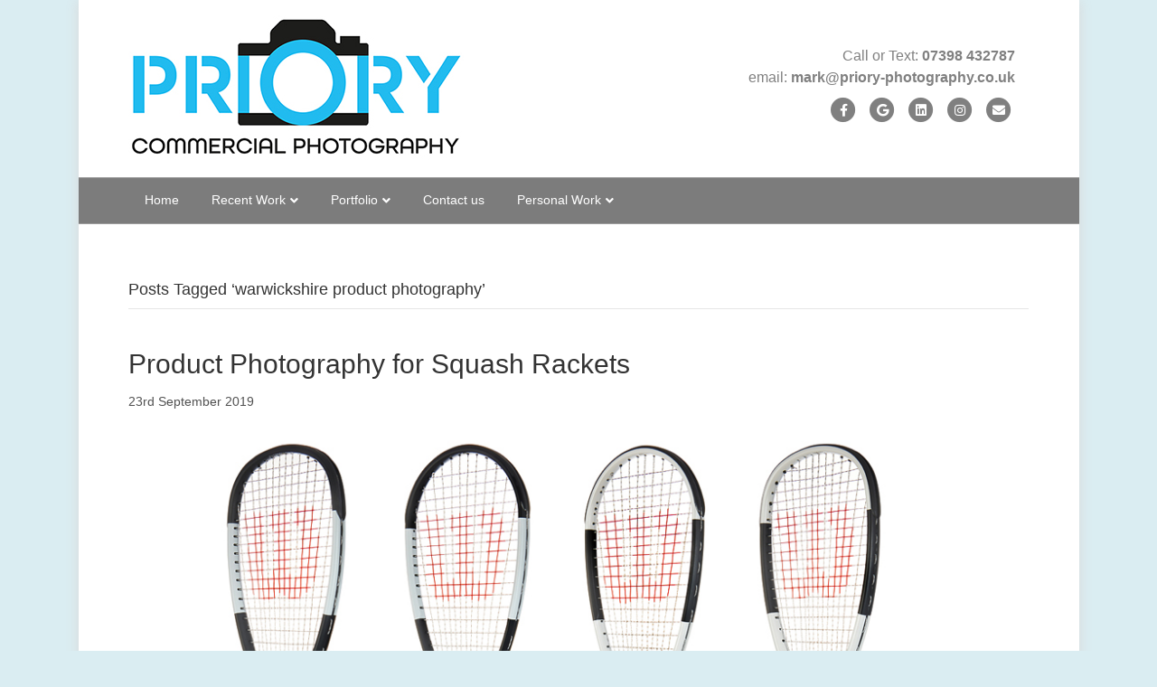

--- FILE ---
content_type: text/html; charset=UTF-8
request_url: https://www.priory-photography.co.uk/tag/warwickshire-product-photography/
body_size: 8047
content:
<!DOCTYPE html>
<html lang="en-GB">
<head>
<meta charset="UTF-8" />
<meta name='viewport' content='width=device-width, initial-scale=1.0' />
<meta http-equiv='X-UA-Compatible' content='IE=edge' />
<link rel="profile" href="https://gmpg.org/xfn/11" />
<meta name='robots' content='index, follow, max-image-preview:large, max-snippet:-1, max-video-preview:-1' />

	<!-- This site is optimized with the Yoast SEO plugin v19.6.1 - https://yoast.com/wordpress/plugins/seo/ -->
	<title>warwickshire product photography Archives | Priory Commercial Photography</title>
	<link rel="canonical" href="https://www.priory-photography.co.uk/tag/warwickshire-product-photography/" />
	<meta property="og:locale" content="en_GB" />
	<meta property="og:type" content="article" />
	<meta property="og:title" content="warwickshire product photography Archives | Priory Commercial Photography" />
	<meta property="og:url" content="https://www.priory-photography.co.uk/tag/warwickshire-product-photography/" />
	<meta property="og:site_name" content="Priory Commercial Photography" />
	<meta name="twitter:card" content="summary_large_image" />
	<script type="application/ld+json" class="yoast-schema-graph">{"@context":"https://schema.org","@graph":[{"@type":"CollectionPage","@id":"https://www.priory-photography.co.uk/tag/warwickshire-product-photography/","url":"https://www.priory-photography.co.uk/tag/warwickshire-product-photography/","name":"warwickshire product photography Archives | Priory Commercial Photography","isPartOf":{"@id":"https://www.priory-photography.co.uk/#website"},"primaryImageOfPage":{"@id":"https://www.priory-photography.co.uk/tag/warwickshire-product-photography/#primaryimage"},"image":{"@id":"https://www.priory-photography.co.uk/tag/warwickshire-product-photography/#primaryimage"},"thumbnailUrl":"https://www.priory-photography.co.uk/wp-content/uploads/2019/09/sports_equipment_product_photographers.jpg","breadcrumb":{"@id":"https://www.priory-photography.co.uk/tag/warwickshire-product-photography/#breadcrumb"},"inLanguage":"en-GB"},{"@type":"ImageObject","inLanguage":"en-GB","@id":"https://www.priory-photography.co.uk/tag/warwickshire-product-photography/#primaryimage","url":"https://www.priory-photography.co.uk/wp-content/uploads/2019/09/sports_equipment_product_photographers.jpg","contentUrl":"https://www.priory-photography.co.uk/wp-content/uploads/2019/09/sports_equipment_product_photographers.jpg","width":1024,"height":698,"caption":"Product Photography for an online sports equipment store."},{"@type":"BreadcrumbList","@id":"https://www.priory-photography.co.uk/tag/warwickshire-product-photography/#breadcrumb","itemListElement":[{"@type":"ListItem","position":1,"name":"Home","item":"https://www.priory-photography.co.uk/"},{"@type":"ListItem","position":2,"name":"warwickshire product photography"}]},{"@type":"WebSite","@id":"https://www.priory-photography.co.uk/#website","url":"https://www.priory-photography.co.uk/","name":"Priory Commercial Photography","description":"Commercial Photography for Business, Products,Services and People","publisher":{"@id":"https://www.priory-photography.co.uk/#organization"},"potentialAction":[{"@type":"SearchAction","target":{"@type":"EntryPoint","urlTemplate":"https://www.priory-photography.co.uk/?s={search_term_string}"},"query-input":"required name=search_term_string"}],"inLanguage":"en-GB"},{"@type":"Organization","@id":"https://www.priory-photography.co.uk/#organization","name":"Priory Commercial Photography","url":"https://www.priory-photography.co.uk/","sameAs":["https://www.linkedin.com/in/mark-blackburn-43b739ab/","https://www.facebook.com/priorycommercialphotography/?ref=settings"],"logo":{"@type":"ImageObject","inLanguage":"en-GB","@id":"https://www.priory-photography.co.uk/#/schema/logo/image/","url":"https://www.priory-photography.co.uk/wp-content/uploads/2021/08/Facebook_icon.jpg","contentUrl":"https://www.priory-photography.co.uk/wp-content/uploads/2021/08/Facebook_icon.jpg","width":600,"height":600,"caption":"Priory Commercial Photography"},"image":{"@id":"https://www.priory-photography.co.uk/#/schema/logo/image/"}}]}</script>
	<!-- / Yoast SEO plugin. -->


<link rel="alternate" type="application/rss+xml" title="Priory Commercial Photography &raquo; Feed" href="https://www.priory-photography.co.uk/feed/" />
<link rel="alternate" type="application/rss+xml" title="Priory Commercial Photography &raquo; Comments Feed" href="https://www.priory-photography.co.uk/comments/feed/" />
<link rel="alternate" type="application/rss+xml" title="Priory Commercial Photography &raquo; warwickshire product photography Tag Feed" href="https://www.priory-photography.co.uk/tag/warwickshire-product-photography/feed/" />
<script type="text/javascript">
window._wpemojiSettings = {"baseUrl":"https:\/\/s.w.org\/images\/core\/emoji\/14.0.0\/72x72\/","ext":".png","svgUrl":"https:\/\/s.w.org\/images\/core\/emoji\/14.0.0\/svg\/","svgExt":".svg","source":{"concatemoji":"https:\/\/www.priory-photography.co.uk\/wp-includes\/js\/wp-emoji-release.min.js?ver=6.2.8"}};
/*! This file is auto-generated */
!function(e,a,t){var n,r,o,i=a.createElement("canvas"),p=i.getContext&&i.getContext("2d");function s(e,t){p.clearRect(0,0,i.width,i.height),p.fillText(e,0,0);e=i.toDataURL();return p.clearRect(0,0,i.width,i.height),p.fillText(t,0,0),e===i.toDataURL()}function c(e){var t=a.createElement("script");t.src=e,t.defer=t.type="text/javascript",a.getElementsByTagName("head")[0].appendChild(t)}for(o=Array("flag","emoji"),t.supports={everything:!0,everythingExceptFlag:!0},r=0;r<o.length;r++)t.supports[o[r]]=function(e){if(p&&p.fillText)switch(p.textBaseline="top",p.font="600 32px Arial",e){case"flag":return s("\ud83c\udff3\ufe0f\u200d\u26a7\ufe0f","\ud83c\udff3\ufe0f\u200b\u26a7\ufe0f")?!1:!s("\ud83c\uddfa\ud83c\uddf3","\ud83c\uddfa\u200b\ud83c\uddf3")&&!s("\ud83c\udff4\udb40\udc67\udb40\udc62\udb40\udc65\udb40\udc6e\udb40\udc67\udb40\udc7f","\ud83c\udff4\u200b\udb40\udc67\u200b\udb40\udc62\u200b\udb40\udc65\u200b\udb40\udc6e\u200b\udb40\udc67\u200b\udb40\udc7f");case"emoji":return!s("\ud83e\udef1\ud83c\udffb\u200d\ud83e\udef2\ud83c\udfff","\ud83e\udef1\ud83c\udffb\u200b\ud83e\udef2\ud83c\udfff")}return!1}(o[r]),t.supports.everything=t.supports.everything&&t.supports[o[r]],"flag"!==o[r]&&(t.supports.everythingExceptFlag=t.supports.everythingExceptFlag&&t.supports[o[r]]);t.supports.everythingExceptFlag=t.supports.everythingExceptFlag&&!t.supports.flag,t.DOMReady=!1,t.readyCallback=function(){t.DOMReady=!0},t.supports.everything||(n=function(){t.readyCallback()},a.addEventListener?(a.addEventListener("DOMContentLoaded",n,!1),e.addEventListener("load",n,!1)):(e.attachEvent("onload",n),a.attachEvent("onreadystatechange",function(){"complete"===a.readyState&&t.readyCallback()})),(e=t.source||{}).concatemoji?c(e.concatemoji):e.wpemoji&&e.twemoji&&(c(e.twemoji),c(e.wpemoji)))}(window,document,window._wpemojiSettings);
</script>
<style type="text/css">
img.wp-smiley,
img.emoji {
	display: inline !important;
	border: none !important;
	box-shadow: none !important;
	height: 1em !important;
	width: 1em !important;
	margin: 0 0.07em !important;
	vertical-align: -0.1em !important;
	background: none !important;
	padding: 0 !important;
}
</style>
	<link rel='stylesheet' id='wp-block-library-css' href='https://www.priory-photography.co.uk/wp-includes/css/dist/block-library/style.min.css?ver=6.2.8' type='text/css' media='all' />
<style id='wp-block-library-theme-inline-css' type='text/css'>
.wp-block-audio figcaption{color:#555;font-size:13px;text-align:center}.is-dark-theme .wp-block-audio figcaption{color:hsla(0,0%,100%,.65)}.wp-block-audio{margin:0 0 1em}.wp-block-code{border:1px solid #ccc;border-radius:4px;font-family:Menlo,Consolas,monaco,monospace;padding:.8em 1em}.wp-block-embed figcaption{color:#555;font-size:13px;text-align:center}.is-dark-theme .wp-block-embed figcaption{color:hsla(0,0%,100%,.65)}.wp-block-embed{margin:0 0 1em}.blocks-gallery-caption{color:#555;font-size:13px;text-align:center}.is-dark-theme .blocks-gallery-caption{color:hsla(0,0%,100%,.65)}.wp-block-image figcaption{color:#555;font-size:13px;text-align:center}.is-dark-theme .wp-block-image figcaption{color:hsla(0,0%,100%,.65)}.wp-block-image{margin:0 0 1em}.wp-block-pullquote{border-bottom:4px solid;border-top:4px solid;color:currentColor;margin-bottom:1.75em}.wp-block-pullquote cite,.wp-block-pullquote footer,.wp-block-pullquote__citation{color:currentColor;font-size:.8125em;font-style:normal;text-transform:uppercase}.wp-block-quote{border-left:.25em solid;margin:0 0 1.75em;padding-left:1em}.wp-block-quote cite,.wp-block-quote footer{color:currentColor;font-size:.8125em;font-style:normal;position:relative}.wp-block-quote.has-text-align-right{border-left:none;border-right:.25em solid;padding-left:0;padding-right:1em}.wp-block-quote.has-text-align-center{border:none;padding-left:0}.wp-block-quote.is-large,.wp-block-quote.is-style-large,.wp-block-quote.is-style-plain{border:none}.wp-block-search .wp-block-search__label{font-weight:700}.wp-block-search__button{border:1px solid #ccc;padding:.375em .625em}:where(.wp-block-group.has-background){padding:1.25em 2.375em}.wp-block-separator.has-css-opacity{opacity:.4}.wp-block-separator{border:none;border-bottom:2px solid;margin-left:auto;margin-right:auto}.wp-block-separator.has-alpha-channel-opacity{opacity:1}.wp-block-separator:not(.is-style-wide):not(.is-style-dots){width:100px}.wp-block-separator.has-background:not(.is-style-dots){border-bottom:none;height:1px}.wp-block-separator.has-background:not(.is-style-wide):not(.is-style-dots){height:2px}.wp-block-table{margin:0 0 1em}.wp-block-table td,.wp-block-table th{word-break:normal}.wp-block-table figcaption{color:#555;font-size:13px;text-align:center}.is-dark-theme .wp-block-table figcaption{color:hsla(0,0%,100%,.65)}.wp-block-video figcaption{color:#555;font-size:13px;text-align:center}.is-dark-theme .wp-block-video figcaption{color:hsla(0,0%,100%,.65)}.wp-block-video{margin:0 0 1em}.wp-block-template-part.has-background{margin-bottom:0;margin-top:0;padding:1.25em 2.375em}
</style>
<link rel='stylesheet' id='classic-theme-styles-css' href='https://www.priory-photography.co.uk/wp-includes/css/classic-themes.min.css?ver=6.2.8' type='text/css' media='all' />
<style id='global-styles-inline-css' type='text/css'>
body{--wp--preset--color--black: #000000;--wp--preset--color--cyan-bluish-gray: #abb8c3;--wp--preset--color--white: #ffffff;--wp--preset--color--pale-pink: #f78da7;--wp--preset--color--vivid-red: #cf2e2e;--wp--preset--color--luminous-vivid-orange: #ff6900;--wp--preset--color--luminous-vivid-amber: #fcb900;--wp--preset--color--light-green-cyan: #7bdcb5;--wp--preset--color--vivid-green-cyan: #00d084;--wp--preset--color--pale-cyan-blue: #8ed1fc;--wp--preset--color--vivid-cyan-blue: #0693e3;--wp--preset--color--vivid-purple: #9b51e0;--wp--preset--gradient--vivid-cyan-blue-to-vivid-purple: linear-gradient(135deg,rgba(6,147,227,1) 0%,rgb(155,81,224) 100%);--wp--preset--gradient--light-green-cyan-to-vivid-green-cyan: linear-gradient(135deg,rgb(122,220,180) 0%,rgb(0,208,130) 100%);--wp--preset--gradient--luminous-vivid-amber-to-luminous-vivid-orange: linear-gradient(135deg,rgba(252,185,0,1) 0%,rgba(255,105,0,1) 100%);--wp--preset--gradient--luminous-vivid-orange-to-vivid-red: linear-gradient(135deg,rgba(255,105,0,1) 0%,rgb(207,46,46) 100%);--wp--preset--gradient--very-light-gray-to-cyan-bluish-gray: linear-gradient(135deg,rgb(238,238,238) 0%,rgb(169,184,195) 100%);--wp--preset--gradient--cool-to-warm-spectrum: linear-gradient(135deg,rgb(74,234,220) 0%,rgb(151,120,209) 20%,rgb(207,42,186) 40%,rgb(238,44,130) 60%,rgb(251,105,98) 80%,rgb(254,248,76) 100%);--wp--preset--gradient--blush-light-purple: linear-gradient(135deg,rgb(255,206,236) 0%,rgb(152,150,240) 100%);--wp--preset--gradient--blush-bordeaux: linear-gradient(135deg,rgb(254,205,165) 0%,rgb(254,45,45) 50%,rgb(107,0,62) 100%);--wp--preset--gradient--luminous-dusk: linear-gradient(135deg,rgb(255,203,112) 0%,rgb(199,81,192) 50%,rgb(65,88,208) 100%);--wp--preset--gradient--pale-ocean: linear-gradient(135deg,rgb(255,245,203) 0%,rgb(182,227,212) 50%,rgb(51,167,181) 100%);--wp--preset--gradient--electric-grass: linear-gradient(135deg,rgb(202,248,128) 0%,rgb(113,206,126) 100%);--wp--preset--gradient--midnight: linear-gradient(135deg,rgb(2,3,129) 0%,rgb(40,116,252) 100%);--wp--preset--duotone--dark-grayscale: url('#wp-duotone-dark-grayscale');--wp--preset--duotone--grayscale: url('#wp-duotone-grayscale');--wp--preset--duotone--purple-yellow: url('#wp-duotone-purple-yellow');--wp--preset--duotone--blue-red: url('#wp-duotone-blue-red');--wp--preset--duotone--midnight: url('#wp-duotone-midnight');--wp--preset--duotone--magenta-yellow: url('#wp-duotone-magenta-yellow');--wp--preset--duotone--purple-green: url('#wp-duotone-purple-green');--wp--preset--duotone--blue-orange: url('#wp-duotone-blue-orange');--wp--preset--font-size--small: 13px;--wp--preset--font-size--medium: 20px;--wp--preset--font-size--large: 36px;--wp--preset--font-size--x-large: 42px;--wp--preset--spacing--20: 0.44rem;--wp--preset--spacing--30: 0.67rem;--wp--preset--spacing--40: 1rem;--wp--preset--spacing--50: 1.5rem;--wp--preset--spacing--60: 2.25rem;--wp--preset--spacing--70: 3.38rem;--wp--preset--spacing--80: 5.06rem;--wp--preset--shadow--natural: 6px 6px 9px rgba(0, 0, 0, 0.2);--wp--preset--shadow--deep: 12px 12px 50px rgba(0, 0, 0, 0.4);--wp--preset--shadow--sharp: 6px 6px 0px rgba(0, 0, 0, 0.2);--wp--preset--shadow--outlined: 6px 6px 0px -3px rgba(255, 255, 255, 1), 6px 6px rgba(0, 0, 0, 1);--wp--preset--shadow--crisp: 6px 6px 0px rgba(0, 0, 0, 1);}:where(.is-layout-flex){gap: 0.5em;}body .is-layout-flow > .alignleft{float: left;margin-inline-start: 0;margin-inline-end: 2em;}body .is-layout-flow > .alignright{float: right;margin-inline-start: 2em;margin-inline-end: 0;}body .is-layout-flow > .aligncenter{margin-left: auto !important;margin-right: auto !important;}body .is-layout-constrained > .alignleft{float: left;margin-inline-start: 0;margin-inline-end: 2em;}body .is-layout-constrained > .alignright{float: right;margin-inline-start: 2em;margin-inline-end: 0;}body .is-layout-constrained > .aligncenter{margin-left: auto !important;margin-right: auto !important;}body .is-layout-constrained > :where(:not(.alignleft):not(.alignright):not(.alignfull)){max-width: var(--wp--style--global--content-size);margin-left: auto !important;margin-right: auto !important;}body .is-layout-constrained > .alignwide{max-width: var(--wp--style--global--wide-size);}body .is-layout-flex{display: flex;}body .is-layout-flex{flex-wrap: wrap;align-items: center;}body .is-layout-flex > *{margin: 0;}:where(.wp-block-columns.is-layout-flex){gap: 2em;}.has-black-color{color: var(--wp--preset--color--black) !important;}.has-cyan-bluish-gray-color{color: var(--wp--preset--color--cyan-bluish-gray) !important;}.has-white-color{color: var(--wp--preset--color--white) !important;}.has-pale-pink-color{color: var(--wp--preset--color--pale-pink) !important;}.has-vivid-red-color{color: var(--wp--preset--color--vivid-red) !important;}.has-luminous-vivid-orange-color{color: var(--wp--preset--color--luminous-vivid-orange) !important;}.has-luminous-vivid-amber-color{color: var(--wp--preset--color--luminous-vivid-amber) !important;}.has-light-green-cyan-color{color: var(--wp--preset--color--light-green-cyan) !important;}.has-vivid-green-cyan-color{color: var(--wp--preset--color--vivid-green-cyan) !important;}.has-pale-cyan-blue-color{color: var(--wp--preset--color--pale-cyan-blue) !important;}.has-vivid-cyan-blue-color{color: var(--wp--preset--color--vivid-cyan-blue) !important;}.has-vivid-purple-color{color: var(--wp--preset--color--vivid-purple) !important;}.has-black-background-color{background-color: var(--wp--preset--color--black) !important;}.has-cyan-bluish-gray-background-color{background-color: var(--wp--preset--color--cyan-bluish-gray) !important;}.has-white-background-color{background-color: var(--wp--preset--color--white) !important;}.has-pale-pink-background-color{background-color: var(--wp--preset--color--pale-pink) !important;}.has-vivid-red-background-color{background-color: var(--wp--preset--color--vivid-red) !important;}.has-luminous-vivid-orange-background-color{background-color: var(--wp--preset--color--luminous-vivid-orange) !important;}.has-luminous-vivid-amber-background-color{background-color: var(--wp--preset--color--luminous-vivid-amber) !important;}.has-light-green-cyan-background-color{background-color: var(--wp--preset--color--light-green-cyan) !important;}.has-vivid-green-cyan-background-color{background-color: var(--wp--preset--color--vivid-green-cyan) !important;}.has-pale-cyan-blue-background-color{background-color: var(--wp--preset--color--pale-cyan-blue) !important;}.has-vivid-cyan-blue-background-color{background-color: var(--wp--preset--color--vivid-cyan-blue) !important;}.has-vivid-purple-background-color{background-color: var(--wp--preset--color--vivid-purple) !important;}.has-black-border-color{border-color: var(--wp--preset--color--black) !important;}.has-cyan-bluish-gray-border-color{border-color: var(--wp--preset--color--cyan-bluish-gray) !important;}.has-white-border-color{border-color: var(--wp--preset--color--white) !important;}.has-pale-pink-border-color{border-color: var(--wp--preset--color--pale-pink) !important;}.has-vivid-red-border-color{border-color: var(--wp--preset--color--vivid-red) !important;}.has-luminous-vivid-orange-border-color{border-color: var(--wp--preset--color--luminous-vivid-orange) !important;}.has-luminous-vivid-amber-border-color{border-color: var(--wp--preset--color--luminous-vivid-amber) !important;}.has-light-green-cyan-border-color{border-color: var(--wp--preset--color--light-green-cyan) !important;}.has-vivid-green-cyan-border-color{border-color: var(--wp--preset--color--vivid-green-cyan) !important;}.has-pale-cyan-blue-border-color{border-color: var(--wp--preset--color--pale-cyan-blue) !important;}.has-vivid-cyan-blue-border-color{border-color: var(--wp--preset--color--vivid-cyan-blue) !important;}.has-vivid-purple-border-color{border-color: var(--wp--preset--color--vivid-purple) !important;}.has-vivid-cyan-blue-to-vivid-purple-gradient-background{background: var(--wp--preset--gradient--vivid-cyan-blue-to-vivid-purple) !important;}.has-light-green-cyan-to-vivid-green-cyan-gradient-background{background: var(--wp--preset--gradient--light-green-cyan-to-vivid-green-cyan) !important;}.has-luminous-vivid-amber-to-luminous-vivid-orange-gradient-background{background: var(--wp--preset--gradient--luminous-vivid-amber-to-luminous-vivid-orange) !important;}.has-luminous-vivid-orange-to-vivid-red-gradient-background{background: var(--wp--preset--gradient--luminous-vivid-orange-to-vivid-red) !important;}.has-very-light-gray-to-cyan-bluish-gray-gradient-background{background: var(--wp--preset--gradient--very-light-gray-to-cyan-bluish-gray) !important;}.has-cool-to-warm-spectrum-gradient-background{background: var(--wp--preset--gradient--cool-to-warm-spectrum) !important;}.has-blush-light-purple-gradient-background{background: var(--wp--preset--gradient--blush-light-purple) !important;}.has-blush-bordeaux-gradient-background{background: var(--wp--preset--gradient--blush-bordeaux) !important;}.has-luminous-dusk-gradient-background{background: var(--wp--preset--gradient--luminous-dusk) !important;}.has-pale-ocean-gradient-background{background: var(--wp--preset--gradient--pale-ocean) !important;}.has-electric-grass-gradient-background{background: var(--wp--preset--gradient--electric-grass) !important;}.has-midnight-gradient-background{background: var(--wp--preset--gradient--midnight) !important;}.has-small-font-size{font-size: var(--wp--preset--font-size--small) !important;}.has-medium-font-size{font-size: var(--wp--preset--font-size--medium) !important;}.has-large-font-size{font-size: var(--wp--preset--font-size--large) !important;}.has-x-large-font-size{font-size: var(--wp--preset--font-size--x-large) !important;}
.wp-block-navigation a:where(:not(.wp-element-button)){color: inherit;}
:where(.wp-block-columns.is-layout-flex){gap: 2em;}
.wp-block-pullquote{font-size: 1.5em;line-height: 1.6;}
</style>
<link rel='stylesheet' id='font-awesome-5-css' href='https://www.priory-photography.co.uk/wp-content/plugins/bb-plugin/fonts/fontawesome/5.15.4/css/all.min.css?ver=2.9.4' type='text/css' media='all' />
<link rel='stylesheet' id='jquery-magnificpopup-css' href='https://www.priory-photography.co.uk/wp-content/plugins/bb-plugin/css/jquery.magnificpopup.min.css?ver=2.9.4' type='text/css' media='all' />
<link rel='stylesheet' id='base-css' href='https://www.priory-photography.co.uk/wp-content/themes/bb-theme-3/css/base.min.css?ver=1.7.1.5' type='text/css' media='all' />
<link rel='stylesheet' id='fl-automator-skin-css' href='https://www.priory-photography.co.uk/wp-content/uploads/bb-theme-3/skin-6786466a2b162.css?ver=1.7.1.5' type='text/css' media='all' />
<script>if (document.location.protocol != "https:") {document.location = document.URL.replace(/^http:/i, "https:");}</script><script type='text/javascript' src='https://www.priory-photography.co.uk/wp-includes/js/jquery/jquery.min.js?ver=3.6.4' id='jquery-core-js'></script>
<script type='text/javascript' src='https://www.priory-photography.co.uk/wp-includes/js/jquery/jquery-migrate.min.js?ver=3.4.0' id='jquery-migrate-js'></script>
<link rel="https://api.w.org/" href="https://www.priory-photography.co.uk/wp-json/" /><link rel="alternate" type="application/json" href="https://www.priory-photography.co.uk/wp-json/wp/v2/tags/212" /><link rel="EditURI" type="application/rsd+xml" title="RSD" href="https://www.priory-photography.co.uk/xmlrpc.php?rsd" />
<link rel="wlwmanifest" type="application/wlwmanifest+xml" href="https://www.priory-photography.co.uk/wp-includes/wlwmanifest.xml" />
<meta name="generator" content="WordPress 6.2.8" />
<!-- Call Now Button 1.4.2 (https://callnowbutton.com) [renderer:cloud, id:domain_67939403_cf76_4ac3_b4a6_a0495338e30a]-->
<script data-cnb-version="1.4.2" type="text/javascript" async="async" src="https://user.callnowbutton.com/domain_67939403_cf76_4ac3_b4a6_a0495338e30a.js?dbver=1704468204"></script>
<link rel="icon" href="https://www.priory-photography.co.uk/wp-content/uploads/2021/08/cropped-Facebook_icon-32x32.jpg" sizes="32x32" />
<link rel="icon" href="https://www.priory-photography.co.uk/wp-content/uploads/2021/08/cropped-Facebook_icon-192x192.jpg" sizes="192x192" />
<link rel="apple-touch-icon" href="https://www.priory-photography.co.uk/wp-content/uploads/2021/08/cropped-Facebook_icon-180x180.jpg" />
<meta name="msapplication-TileImage" content="https://www.priory-photography.co.uk/wp-content/uploads/2021/08/cropped-Facebook_icon-270x270.jpg" />
</head>
<body data-rsssl=1 class="archive tag tag-warwickshire-product-photography tag-212 fl-builder-2-9-4 fl-theme-1-7-1-5 fl-no-js fl-framework-base fl-preset-classic fl-fixed-width fl-scroll-to-top fl-submenu-indicator" itemscope="itemscope" itemtype="https://schema.org/WebPage">
<div class="fl-page">
	<header class="fl-page-header fl-page-header-fixed fl-page-nav-right fl-page-nav-toggle-button fl-page-nav-toggle-visible-mobile">
	<div class="fl-page-header-wrap">
		<div class="fl-page-header-container container">
			<div class="fl-page-header-row row">
				<div class="col-sm-12 col-md-3 fl-page-logo-wrap">
					<div class="fl-page-header-logo">
						<a href="https://www.priory-photography.co.uk/"><img class="fl-logo-img" itemscope itemtype="https://schema.org/ImageObject" src="https://www.priory-photography.co.uk/wp-content/uploads/2021/02/new_logo_stripes.jpg" data-retina="" alt="Priory Commercial Photography" /><meta itemprop="name" content="Priory Commercial Photography" /></a>
					</div>
				</div>
				<div class="col-sm-12 col-md-9 fl-page-fixed-nav-wrap">
					<div class="fl-page-nav-wrap">
						<nav class="fl-page-nav fl-nav navbar navbar-default navbar-expand-md" aria-label="Header Menu">
							<button type="button" class="navbar-toggle navbar-toggler" data-toggle="collapse" data-target=".fl-page-nav-collapse">
								<span>Menu</span>
							</button>
							<div class="fl-page-nav-collapse collapse navbar-collapse">
								<ul id="menu-main-menu" class="nav navbar-nav navbar-right menu"><li id="menu-item-49" class="menu-item menu-item-type-custom menu-item-object-custom menu-item-home menu-item-49 nav-item"><a href="https://www.priory-photography.co.uk" class="nav-link">Home</a></li>
<li id="menu-item-71" class="menu-item menu-item-type-post_type menu-item-object-page current_page_parent menu-item-has-children menu-item-71 nav-item"><a href="https://www.priory-photography.co.uk/recent-work/" class="nav-link">Recent Work</a>
<ul class="sub-menu">
	<li id="menu-item-1478" class="menu-item menu-item-type-taxonomy menu-item-object-category menu-item-1478 nav-item"><a href="https://www.priory-photography.co.uk/category/architectural-photography/" class="nav-link">Architectural Photography</a></li>
	<li id="menu-item-1477" class="menu-item menu-item-type-taxonomy menu-item-object-category menu-item-1477 nav-item"><a href="https://www.priory-photography.co.uk/category/product-photography/" class="nav-link">Product Photography</a></li>
	<li id="menu-item-1479" class="menu-item menu-item-type-taxonomy menu-item-object-category menu-item-1479 nav-item"><a href="https://www.priory-photography.co.uk/category/event-photography/" class="nav-link">Event Photography</a></li>
	<li id="menu-item-1480" class="menu-item menu-item-type-taxonomy menu-item-object-category menu-item-1480 nav-item"><a href="https://www.priory-photography.co.uk/category/headshot-photography/" class="nav-link">Headshot Photography</a></li>
	<li id="menu-item-1481" class="menu-item menu-item-type-taxonomy menu-item-object-category menu-item-1481 nav-item"><a href="https://www.priory-photography.co.uk/category/pr-photography/" class="nav-link">PR Photography</a></li>
	<li id="menu-item-1482" class="menu-item menu-item-type-taxonomy menu-item-object-category menu-item-1482 nav-item"><a href="https://www.priory-photography.co.uk/category/industrial-photography/" class="nav-link">Industrial Photography</a></li>
	<li id="menu-item-1483" class="menu-item menu-item-type-taxonomy menu-item-object-category menu-item-1483 nav-item"><a href="https://www.priory-photography.co.uk/category/marketing-photography/" class="nav-link">Marketing Photography</a></li>
	<li id="menu-item-1484" class="menu-item menu-item-type-taxonomy menu-item-object-category menu-item-1484 nav-item"><a href="https://www.priory-photography.co.uk/category/corporate-photography/" class="nav-link">Corporate Photography</a></li>
</ul>
</li>
<li id="menu-item-467" class="menu-item menu-item-type-custom menu-item-object-custom menu-item-has-children menu-item-467 nav-item"><a href="#" class="nav-link">Portfolio</a>
<ul class="sub-menu">
	<li id="menu-item-341" class="menu-item menu-item-type-post_type menu-item-object-page menu-item-341 nav-item"><a href="https://www.priory-photography.co.uk/property-photographer/" class="nav-link">Property Photography</a></li>
	<li id="menu-item-4077" class="menu-item menu-item-type-post_type menu-item-object-page menu-item-4077 nav-item"><a href="https://www.priory-photography.co.uk/drone-photography-tamworth/" class="nav-link">Drone Photography</a></li>
	<li id="menu-item-417" class="menu-item menu-item-type-post_type menu-item-object-page menu-item-417 nav-item"><a href="https://www.priory-photography.co.uk/corporate-photographers/" class="nav-link">Corporate Photography</a></li>
	<li id="menu-item-495" class="menu-item menu-item-type-post_type menu-item-object-page menu-item-495 nav-item"><a href="https://www.priory-photography.co.uk/event-photographers/" class="nav-link">Event Photography</a></li>
	<li id="menu-item-483" class="menu-item menu-item-type-post_type menu-item-object-page menu-item-483 nav-item"><a href="https://www.priory-photography.co.uk/professional-business-headshots/" class="nav-link">Business Headshots</a></li>
	<li id="menu-item-468" class="menu-item menu-item-type-post_type menu-item-object-page menu-item-468 nav-item"><a href="https://www.priory-photography.co.uk/industrial-photographers/" class="nav-link">Industrial Photography</a></li>
	<li id="menu-item-332" class="menu-item menu-item-type-post_type menu-item-object-page menu-item-332 nav-item"><a href="https://www.priory-photography.co.uk/tamworth-product-photography/" class="nav-link">Product Photography</a></li>
	<li id="menu-item-412" class="menu-item menu-item-type-post_type menu-item-object-page menu-item-412 nav-item"><a href="https://www.priory-photography.co.uk/pr-photography/" class="nav-link">PR Photography</a></li>
</ul>
</li>
<li id="menu-item-266" class="menu-item menu-item-type-post_type menu-item-object-page menu-item-266 nav-item"><a href="https://www.priory-photography.co.uk/contact-us-commercial-photographers-tamworth/" class="nav-link">Contact us</a></li>
<li id="menu-item-1206" class="menu-item menu-item-type-custom menu-item-object-custom menu-item-has-children menu-item-1206 nav-item"><a href="#" class="nav-link">Personal Work</a>
<ul class="sub-menu">
	<li id="menu-item-3354" class="menu-item menu-item-type-custom menu-item-object-custom menu-item-has-children menu-item-3354 nav-item"><a href="#" class="nav-link">Castles</a>
	<ul class="sub-menu">
		<li id="menu-item-3357" class="menu-item menu-item-type-post_type menu-item-object-page menu-item-3357 nav-item"><a href="https://www.priory-photography.co.uk/castles/" class="nav-link">Warwickshire Castles</a></li>
	</ul>
</li>
	<li id="menu-item-1207" class="menu-item menu-item-type-post_type menu-item-object-page menu-item-1207 nav-item"><a href="https://www.priory-photography.co.uk/tamworth-photographs/" class="nav-link">Tamworth Photographs</a></li>
</ul>
</li>
</ul>							</div>
						</nav>
					</div>
				</div>
			</div>
		</div>
	</div>
</header><!-- .fl-page-header-fixed -->
<header class="fl-page-header fl-page-header-primary fl-page-nav-bottom fl-page-nav-toggle-button fl-page-nav-toggle-visible-mobile" itemscope="itemscope" itemtype="https://schema.org/WPHeader">
	<div class="fl-page-header-wrap">
		<div class="fl-page-header-container container">
			<div class="fl-page-header-row row">
				<div class="col-sm-6 col-md-6 fl-page-header-logo-col">
					<div class="fl-page-header-logo" itemscope="itemscope" itemtype="https://schema.org/Organization">
						<a href="https://www.priory-photography.co.uk/" itemprop="url"><img class="fl-logo-img" itemscope itemtype="https://schema.org/ImageObject" src="https://www.priory-photography.co.uk/wp-content/uploads/2021/02/new_logo_stripes.jpg" data-retina="" alt="Priory Commercial Photography" /><meta itemprop="name" content="Priory Commercial Photography" /></a>
											</div>
				</div>
				<div class="col-sm-6 col-md-6">
					<div class="fl-page-header-content">
						<div class="fl-page-header-text">Call or Text: <b>07398 432787</b><p>
email: <A HREF="mailto:mark@priory-photography.co.uk"><b>mark@priory-photography.co.uk</b></A>
</div><div class="fl-social-icons">
<a href="https://www.facebook.com/priorycommercialphotography/?ref=settings" class="fa-stack icon-facebook-f" target="_blank"><span class="sr-only">Facebook</span>
				<i class="fas fa-circle fa-stack-2x mono"></i>
				<i class="fab fa-facebook-f mono fa-stack-1x fa-inverse"></i>
				</a><a href="https://www.google.com/search?q=priory+photography&authuser=0&sxsrf=APwXEdeIRYK-oIAIwzfrMzmj-dLwx6LzQg%3A1684224935111&source=hp&ei=pztjZLzjA7Kg8gLz6qHYCQ&iflsig=AOEireoAAAAAZGNJtxLGYc9ruqv6qOQta3-ILSwhWmHC&gs_ssp=eJzj4tZP1zcsyUguKs7OMWC0UjWoMLEwN0hMMky2SEkyNzNJTLEyqEg1sbA0TjM0TDSytExOSTb1EiooyswvqlQoyMgvyU8vSizIqAQAFCIW7g&oq=PRIORY&gs_lcp=[base64]&sclient=gws-wiz" class="fa-stack icon-google" target="_blank"><span class="sr-only">Google</span>
				<i class="fas fa-circle fa-stack-2x mono"></i>
				<i class="fab fa-google mono fa-stack-1x fa-inverse"></i>
				</a><a href="https://www.linkedin.com/in/mark-blackburn-43b739ab/" class="fa-stack icon-linkedin" target="_blank"><span class="sr-only">Linkedin</span>
				<i class="fas fa-circle fa-stack-2x mono"></i>
				<i class="fab fa-linkedin mono fa-stack-1x fa-inverse"></i>
				</a><a href="https://www.instagram.com/priory_commercial_photography/" class="fa-stack icon-instagram" target="_blank"><span class="sr-only">Instagram</span>
				<i class="fas fa-circle fa-stack-2x mono"></i>
				<i class="fab fa-instagram mono fa-stack-1x fa-inverse"></i>
				</a><a href="mailto:mark@priory-photography.co.uk" class="fa-stack icon-envelope"><span class="sr-only">Email</span>
				<i class="fas fa-circle fa-stack-2x mono"></i>
				<i class="fas fa-envelope mono fa-stack-1x fa-inverse"></i>
				</a></div>
					</div>
				</div>
			</div>
		</div>
	</div>
	<div class="fl-page-nav-wrap">
		<div class="fl-page-nav-container container">
			<nav class="fl-page-nav navbar navbar-default navbar-expand-md" aria-label="Header Menu" itemscope="itemscope" itemtype="https://schema.org/SiteNavigationElement">
				<button type="button" class="navbar-toggle navbar-toggler" data-toggle="collapse" data-target=".fl-page-nav-collapse">
					<span>Menu</span>
				</button>
				<div class="fl-page-nav-collapse collapse navbar-collapse">
					<ul id="menu-main-menu-1" class="nav navbar-nav menu"><li class="menu-item menu-item-type-custom menu-item-object-custom menu-item-home menu-item-49 nav-item"><a href="https://www.priory-photography.co.uk" class="nav-link">Home</a></li>
<li class="menu-item menu-item-type-post_type menu-item-object-page current_page_parent menu-item-has-children menu-item-71 nav-item"><a href="https://www.priory-photography.co.uk/recent-work/" class="nav-link">Recent Work</a>
<ul class="sub-menu">
	<li class="menu-item menu-item-type-taxonomy menu-item-object-category menu-item-1478 nav-item"><a href="https://www.priory-photography.co.uk/category/architectural-photography/" class="nav-link">Architectural Photography</a></li>
	<li class="menu-item menu-item-type-taxonomy menu-item-object-category menu-item-1477 nav-item"><a href="https://www.priory-photography.co.uk/category/product-photography/" class="nav-link">Product Photography</a></li>
	<li class="menu-item menu-item-type-taxonomy menu-item-object-category menu-item-1479 nav-item"><a href="https://www.priory-photography.co.uk/category/event-photography/" class="nav-link">Event Photography</a></li>
	<li class="menu-item menu-item-type-taxonomy menu-item-object-category menu-item-1480 nav-item"><a href="https://www.priory-photography.co.uk/category/headshot-photography/" class="nav-link">Headshot Photography</a></li>
	<li class="menu-item menu-item-type-taxonomy menu-item-object-category menu-item-1481 nav-item"><a href="https://www.priory-photography.co.uk/category/pr-photography/" class="nav-link">PR Photography</a></li>
	<li class="menu-item menu-item-type-taxonomy menu-item-object-category menu-item-1482 nav-item"><a href="https://www.priory-photography.co.uk/category/industrial-photography/" class="nav-link">Industrial Photography</a></li>
	<li class="menu-item menu-item-type-taxonomy menu-item-object-category menu-item-1483 nav-item"><a href="https://www.priory-photography.co.uk/category/marketing-photography/" class="nav-link">Marketing Photography</a></li>
	<li class="menu-item menu-item-type-taxonomy menu-item-object-category menu-item-1484 nav-item"><a href="https://www.priory-photography.co.uk/category/corporate-photography/" class="nav-link">Corporate Photography</a></li>
</ul>
</li>
<li class="menu-item menu-item-type-custom menu-item-object-custom menu-item-has-children menu-item-467 nav-item"><a href="#" class="nav-link">Portfolio</a>
<ul class="sub-menu">
	<li class="menu-item menu-item-type-post_type menu-item-object-page menu-item-341 nav-item"><a href="https://www.priory-photography.co.uk/property-photographer/" class="nav-link">Property Photography</a></li>
	<li class="menu-item menu-item-type-post_type menu-item-object-page menu-item-4077 nav-item"><a href="https://www.priory-photography.co.uk/drone-photography-tamworth/" class="nav-link">Drone Photography</a></li>
	<li class="menu-item menu-item-type-post_type menu-item-object-page menu-item-417 nav-item"><a href="https://www.priory-photography.co.uk/corporate-photographers/" class="nav-link">Corporate Photography</a></li>
	<li class="menu-item menu-item-type-post_type menu-item-object-page menu-item-495 nav-item"><a href="https://www.priory-photography.co.uk/event-photographers/" class="nav-link">Event Photography</a></li>
	<li class="menu-item menu-item-type-post_type menu-item-object-page menu-item-483 nav-item"><a href="https://www.priory-photography.co.uk/professional-business-headshots/" class="nav-link">Business Headshots</a></li>
	<li class="menu-item menu-item-type-post_type menu-item-object-page menu-item-468 nav-item"><a href="https://www.priory-photography.co.uk/industrial-photographers/" class="nav-link">Industrial Photography</a></li>
	<li class="menu-item menu-item-type-post_type menu-item-object-page menu-item-332 nav-item"><a href="https://www.priory-photography.co.uk/tamworth-product-photography/" class="nav-link">Product Photography</a></li>
	<li class="menu-item menu-item-type-post_type menu-item-object-page menu-item-412 nav-item"><a href="https://www.priory-photography.co.uk/pr-photography/" class="nav-link">PR Photography</a></li>
</ul>
</li>
<li class="menu-item menu-item-type-post_type menu-item-object-page menu-item-266 nav-item"><a href="https://www.priory-photography.co.uk/contact-us-commercial-photographers-tamworth/" class="nav-link">Contact us</a></li>
<li class="menu-item menu-item-type-custom menu-item-object-custom menu-item-has-children menu-item-1206 nav-item"><a href="#" class="nav-link">Personal Work</a>
<ul class="sub-menu">
	<li class="menu-item menu-item-type-custom menu-item-object-custom menu-item-has-children menu-item-3354 nav-item"><a href="#" class="nav-link">Castles</a>
	<ul class="sub-menu">
		<li class="menu-item menu-item-type-post_type menu-item-object-page menu-item-3357 nav-item"><a href="https://www.priory-photography.co.uk/castles/" class="nav-link">Warwickshire Castles</a></li>
	</ul>
</li>
	<li class="menu-item menu-item-type-post_type menu-item-object-page menu-item-1207 nav-item"><a href="https://www.priory-photography.co.uk/tamworth-photographs/" class="nav-link">Tamworth Photographs</a></li>
</ul>
</li>
</ul>				</div>
			</nav>
		</div>
	</div>
</header><!-- .fl-page-header -->
	<div class="fl-page-content" itemprop="mainContentOfPage">

		
<div class="fl-archive container">
	<div class="row">

		
		<div class="fl-content col-md-12" itemscope="itemscope" itemtype="https://schema.org/Blog">

			<header class="fl-archive-header">
	<h1 class="fl-archive-title">Posts Tagged &#8216;warwickshire product photography&#8217;</h1>
</header>

			
									<article class="fl-post post-1257 post type-post status-publish format-standard has-post-thumbnail hentry category-product-photography tag-birmingham-product-photography tag-coventry-product-photography tag-product-photographers tag-sorts-equipment-photography tag-staffordshire-product-photography tag-tamworth-product-photography tag-warwickshire-product-photography" id="fl-post-1257" itemscope="itemscope" itemtype="https://schema.org/BlogPosting">

				
	<header class="fl-post-header">
		<h2 class="fl-post-title" itemprop="headline">
			<a href="https://www.priory-photography.co.uk/2019/09/23/product-photography-for-squash-rackets/" rel="bookmark" title="Product Photography for Squash Rackets">Product Photography for Squash Rackets</a>
					</h2>
		<div class="fl-post-meta fl-post-meta-top"><span class="fl-post-date">23rd September 2019</span></div><meta itemscope itemprop="mainEntityOfPage" itemtype="https://schema.org/WebPage" itemid="https://www.priory-photography.co.uk/2019/09/23/product-photography-for-squash-rackets/" content="Product Photography for Squash Rackets" /><meta itemprop="datePublished" content="2019-09-23" /><meta itemprop="dateModified" content="2020-01-27" /><div itemprop="publisher" itemscope itemtype="https://schema.org/Organization"><meta itemprop="name" content="Priory Commercial Photography"><div itemprop="logo" itemscope itemtype="https://schema.org/ImageObject"><meta itemprop="url" content="https://www.priory-photography.co.uk/wp-content/uploads/2021/02/new_logo_stripes.jpg"></div></div><div itemscope itemprop="author" itemtype="https://schema.org/Person"><meta itemprop="url" content="https://www.priory-photography.co.uk/author/mark/" /><meta itemprop="name" content="Mark" /></div><div itemscope itemprop="image" itemtype="https://schema.org/ImageObject"><meta itemprop="url" content="https://www.priory-photography.co.uk/wp-content/uploads/2019/09/sports_equipment_product_photographers.jpg" /><meta itemprop="width" content="1024" /><meta itemprop="height" content="698" /></div><div itemprop="interactionStatistic" itemscope itemtype="https://schema.org/InteractionCounter"><meta itemprop="interactionType" content="https://schema.org/CommentAction" /><meta itemprop="userInteractionCount" content="0" /></div>	</header><!-- .fl-post-header -->

			
				<div class="row fl-post-image-beside-wrap">
			<div class="fl-post-image-beside">
				<div class="fl-post-thumb">
					<a href="https://www.priory-photography.co.uk/2019/09/23/product-photography-for-squash-rackets/" rel="bookmark" title="Product Photography for Squash Rackets">
						<img width="1024" height="698" src="https://www.priory-photography.co.uk/wp-content/uploads/2019/09/sports_equipment_product_photographers-1024x698.jpg" class="attachment-large size-large wp-post-image" alt="product_photographers_Lichfield" decoding="async" srcset="https://www.priory-photography.co.uk/wp-content/uploads/2019/09/sports_equipment_product_photographers.jpg 1024w, https://www.priory-photography.co.uk/wp-content/uploads/2019/09/sports_equipment_product_photographers-300x204.jpg 300w, https://www.priory-photography.co.uk/wp-content/uploads/2019/09/sports_equipment_product_photographers-768x524.jpg 768w" sizes="(max-width: 1024px) 100vw, 1024px" />					</a>
				</div>
			</div>
			<div class="fl-post-content-beside">
					<div class="fl-post-content clearfix" itemprop="text">
		<p>Last week saw us working on product photography for a range of twenty Wilson Squash Rackets. The rackets all needed shooting on a white background ready for use on a online sports equipment store.</p>
<a class="fl-post-more-link" href="https://www.priory-photography.co.uk/2019/09/23/product-photography-for-squash-rackets/">Read More</a>	</div><!-- .fl-post-content -->

					</div>
	</div>
	
</article>
<!-- .fl-post -->
				
				
			
		</div>

		
	</div>
</div>


	</div><!-- .fl-page-content -->
		<footer class="fl-page-footer-wrap" itemscope="itemscope" itemtype="https://schema.org/WPFooter">
		<div class="fl-page-footer">
	<div class="fl-page-footer-container container">
		<div class="fl-page-footer-row row">
			<div class="col-md-12 text-center clearfix"><div class="fl-page-footer-text fl-page-footer-text-1">
	<span>&copy; 2026 Priory Commercial Photography</span>
	<span></span>
	<span id="fl-site-credits"></span>
</div>
</div>					</div>
	</div>
</div><!-- .fl-page-footer -->
	</footer>
		</div><!-- .fl-page -->
<a href="#" id="fl-to-top"><i class="fas fa-chevron-up"></i></a><script type='text/javascript' src='https://www.priory-photography.co.uk/wp-content/plugins/bb-plugin/js/jquery.ba-throttle-debounce.min.js?ver=2.9.4' id='jquery-throttle-js'></script>
<script type='text/javascript' src='https://www.priory-photography.co.uk/wp-content/plugins/bb-plugin/js/jquery.magnificpopup.min.js?ver=2.9.4' id='jquery-magnificpopup-js'></script>
<script type='text/javascript' src='https://www.priory-photography.co.uk/wp-content/plugins/bb-plugin/js/jquery.fitvids.min.js?ver=1.2' id='jquery-fitvids-js'></script>
<script type='text/javascript' src='https://www.priory-photography.co.uk/wp-content/themes/bb-theme-3/js/theme.min.js?ver=1.7.1.5' id='fl-automator-js'></script>
</body>
</html>


--- FILE ---
content_type: text/javascript
request_url: https://user.callnowbutton.com/domain_67939403_cf76_4ac3_b4a6_a0495338e30a.js?dbver=1704468204
body_size: 681
content:
window.CNB_DATA = {"userId":"user_d9ae9b10_4368_4b3e_9600_5dcb20f1db48","domains":[{"id":"domain_67939403_cf76_4ac3_b4a6_a0495338e30a","name":"priory-photography.co.uk","type":"STARTER","timezone":null,"trackGA":false,"trackConversion":false,"aliases":[],"properties":{"zindex":"2147483647","debug":"false","scale":"1","allowMultipleButtons":"false"}}],"buttons":[{"id":"button_b6c19b4d_d6fd_4fc7_a44b_080595abf711","domainId":"domain_67939403_cf76_4ac3_b4a6_a0495338e30a","active":true,"type":"FULL","options":{"placement":"BOTTOM_CENTER","position":null,"displayMode":"ALWAYS","animation":null,"scroll":null,"cssClasses":null},"multiButtonOptions":null,"actions":["action_20e6fc74_04df_468c_ac30_5e4070667805"],"conditions":[]}],"actions":[{"id":"action_20e6fc74_04df_468c_ac30_5e4070667805","actionType":"PHONE","actionValue":"07398 432787","properties":{"map-query-type":"q","skype-link-type":"SKYPE","viber-link-type":"PA_CHAT","tally-align-left":"1","intercom-alignment":"right","modal-header-background-color":"#009900","line-link-type":"MESSAGE","link-download-enabled":"0","intercom-horizontal-padding":"0","skype-param-type":"CALL","tally-hide-title":"1","zalo-link-type":"PERSONAL","modal-width":"400px","link-target":"_blank","intercom-vertical-padding":"0","modal-height":"400px","wechat-link-type":"CHAT","facebook-widget-default-state":"closed","modal-header-text-color":"#ffffff"},"backgroundColor":"#00c5ed","iconEnabled":true,"iconClass":null,"iconColor":"#FFFFFF","iconText":"call","iconType":"FONT","iconBackgroundImage":null,"labelBackgroundColor":null,"labelText":"CALL NOW","schedule":null}],"conditions":[],"options":{"cssLocation":"https://static.callnowbutton.com/css/main.css","jsLocation":"https://static.callnowbutton.com/js/client.js"}}
if (window.CNB_DATA) {  var cnb_js_script = document.createElement('script');  cnb_js_script.type = 'text/javascript';  cnb_js_script.async = 'async';  cnb_js_script.src = window.CNB_DATA.options.jsLocation;  var head = document.head || document.getElementsByTagName('head')[0];  head.appendChild(cnb_js_script);}